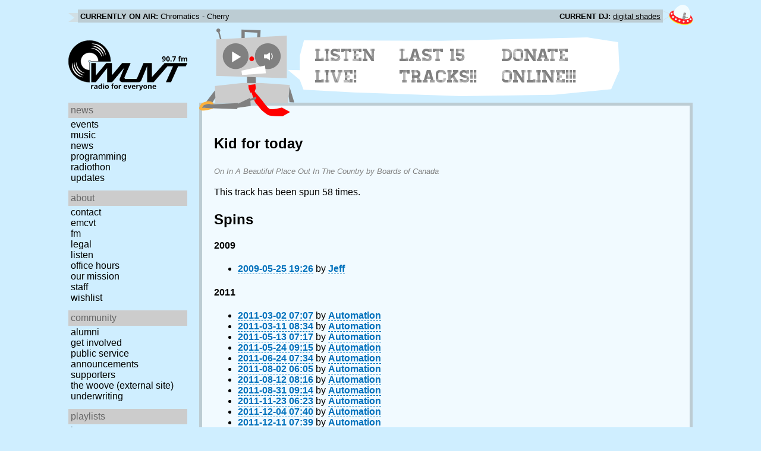

--- FILE ---
content_type: text/html; charset=utf-8
request_url: https://www.wuvt.vt.edu/playlists/track/120865
body_size: 19268
content:
<!DOCTYPE html>
<html lang="en">
    <head>
        <meta charset="utf-8" />
	<meta name="viewport" content="width=device-width, initial-scale=1" />
        <title>Kid for today - In A Beautiful Place Out In The Country - Boards of Canada - Playlist Archive - WUVT: Radio for Everyone!</title>

        <link rel="stylesheet" type="text/css" href="/static/css/wuvt.css?v=28" />
        <link rel="stylesheet" type="text/css" href="/static/css/glyphiconstrap.css" />
        <link rel="alternate" type="application/atom+xml"
            href="/feed.atom" title="Atom Feed"  />
        
        
        <link rel="shortcut icon"
            href="/static/img/favicon.ico" />
        <link rel="apple-touch-icon"
            href="/static/img/icon.png" />
    </head>
    <body>

<header>
    <div id="nowplaying"> <!-- now playing bar -->
        
        <ul>
            <li><strong>Currently on air:</strong> <span id="current_track">Not Available</span></li>
            <li><strong>Current DJ:</strong> <span id="current_dj">Not Available</span></li>
        </ul>
        
    </div>

    <div id="mainheader">
        <h1>
            <a href="/" title="WUVT-FM 90.7 Blacksburg, VA">
	        <img id="logo" src="/static/img/logo.svg" alt="WUVT: Radio for Everyone! 90.7 FM" />
	    </a>
	    <img id="hamburger" src="/static/img/Hamburger_icon.svg" /> <!--Icon source: https://commons.wikimedia.org/wiki/File:Hamburger_icon.svg-->
	</h1>

        <div id="robot">
        </div>
	<div id="bubble">
            
            <ul>
                <li id="listen-live"><a href="/listen-live">Listen Live!</a></li>
                <li id="last-15"><a href="/last15">Last 15 Tracks!!</a></li>
                <li id="donate-online"><a href="/donate">Donate Online!!!</a></li>
            </ul>
            
        </div>
    </div>
    <nav> <!-- top, horizontal nav bar -->
        
        <ul>
        </ul>
        
    </nav>
</header>

<div id="wrapper">

    <div id="side" class="translateSide">
        <nav id="side_primary">
            
            <ul>
                <li>
                    <span class="menu-heading">News</span>
                    <ul>
                        
                        
                        <li><a href="/category/events">Events</a></li>
                        
                        
                        
                        <li><a href="/category/music">Music</a></li>
                        
                        
                        
                        <li><a href="/category/news">News</a></li>
                        
                        
                        
                        
                        
                        <li><a href="/category/programming">Programming</a></li>
                        
                        
                        
                        <li><a href="/category/radiothon">Radiothon</a></li>
                        
                        
                        
                        
                        
                        <li><a href="/category/station-updates">Updates</a></li>
                        
                        
                        
                        
                    </ul>
                </li>

                <li>
                    <span class="menu-heading">About</span>
                    <ul>
                        
                        <li><a href="/contact">Contact</a></li>
                        
                        
                        <li><a href="/emcvt">EMCVT</a></li>
                        
                        
                        <li><a href="/fm">FM</a></li>
                        
                        
                        <li><a href="/legal">Legal</a></li>
                        
                        
                        <li><a href="/listen-live">Listen</a></li>
                        
                        
                        <li><a href="/office-hours">Office Hours</a></li>
                        
                        
                        <li><a href="/about">Our Mission</a></li>
                        
                        
                        
                        <li><a href="/staff">Staff</a></li>
                        
                        
                        
                        <li><a href="/wishlist">Wishlist</a></li>
                        
                        
                        </ul>
                </li>
                <li>
                    <span class="menu-heading">Community</span>
                    <ul>
                        
                        <li><a href="/alumni">Alumni</a></li>
                        
                        
                        
                        
                        <li><a href="/community">Get Involved</a></li>
                        
                        
                        <li><a href="/public-relations">Public Service Announcements</a></li>
                        
                        
                        <li><a href="/supporters">Supporters</a></li>
                        
                        
                        <li><a href="/the-woove">The Woove (external site)</a></li>
                        
                        
                        <li><a href="/underwriting">Underwriting</a></li>
                        
                        </ul>
                </li>
                <li>
                    <span class="menu-heading">Playlists</span>
                    <ul>
                        <li><a href="/last15">Last 15</a></li>
                        <li><a href="/playlists/date">by date</a></li>
                        <li><a href="/playlists/dj">by DJ</a></li>
                        <li><a href="/playlists/charts">Charts</a></li>
                        </ul>
                </li>
                <li>
                    <span class="menu-heading">Shows</span>
                    <ul>
                        
                        
                        
                        <li><a href="/shows">Schedule</a></li>
                        
                        
                        </ul>
                </li>
                

                <li>
                    <span class="menu-heading">Social</span>
                    <ul>
                        <li><a href="https://www.instagram.com/wuvt" rel="external" title="WUVT on Instagram">Instagram</a></li>
                        <li><a href="https://www.youtube.com/@wuvtfm" rel="external" title="WUVT on YouTube">WUVT on YouTube</a></li>
                        <li><a href="https://www.facebook.com/WUVTFM" rel="external" title="WUVT on Facebook">Facebook</a></li>
                        <li><a href="/feed.atom" rel="feed" title="Atom Feed">Feed</a></li>
                    </ul>
                </li>
            </ul>
            
        </nav>

        
        <ul id="side_social">
        </ul>
        
    </div>

    <div id="content">
        
<section>
<header>
    <h2>Kid for today</h2>
    <h3>On In A Beautiful Place Out In The Country by Boards of Canada</h3>
</header>

<p>This track has been spun 58 times.</p>



<h2>Spins</h2>


<h4 id="year_2009">2009</h4>
<ul id="year_2009_data">
    <li><a href="/playlists/set/7512"><time datetime="2009-05-25T19:26:03+00:00" data-format="YYYY-MM-DD HH:mm">2009-05-25 15:26</time></a> by <a href="/playlists/dj/305">Jeff</a></li>
</ul>

<h4 id="year_2011">2011</h4>
<ul id="year_2011_data">
    <li><a href="/playlists/set/13662"><time datetime="2011-03-02T07:07:47+00:00" data-format="YYYY-MM-DD HH:mm">2011-03-02 02:07</time></a> by <a href="/playlists/dj/1">Automation</a></li>
    <li><a href="/playlists/set/13732"><time datetime="2011-03-11T08:34:59+00:00" data-format="YYYY-MM-DD HH:mm">2011-03-11 03:34</time></a> by <a href="/playlists/dj/1">Automation</a></li>
    <li><a href="/playlists/set/14479"><time datetime="2011-05-13T07:17:57+00:00" data-format="YYYY-MM-DD HH:mm">2011-05-13 03:17</time></a> by <a href="/playlists/dj/1">Automation</a></li>
    <li><a href="/playlists/set/14567"><time datetime="2011-05-24T09:15:43+00:00" data-format="YYYY-MM-DD HH:mm">2011-05-24 05:15</time></a> by <a href="/playlists/dj/1">Automation</a></li>
    <li><a href="/playlists/set/14802"><time datetime="2011-06-24T07:34:02+00:00" data-format="YYYY-MM-DD HH:mm">2011-06-24 03:34</time></a> by <a href="/playlists/dj/1">Automation</a></li>
    <li><a href="/playlists/set/15100"><time datetime="2011-08-02T06:05:36+00:00" data-format="YYYY-MM-DD HH:mm">2011-08-02 02:05</time></a> by <a href="/playlists/dj/1">Automation</a></li>
    <li><a href="/playlists/set/15174"><time datetime="2011-08-12T08:16:07+00:00" data-format="YYYY-MM-DD HH:mm">2011-08-12 04:16</time></a> by <a href="/playlists/dj/1">Automation</a></li>
    <li><a href="/playlists/set/15352"><time datetime="2011-08-31T09:14:32+00:00" data-format="YYYY-MM-DD HH:mm">2011-08-31 05:14</time></a> by <a href="/playlists/dj/1">Automation</a></li>
    <li><a href="/playlists/set/16315"><time datetime="2011-11-23T06:23:58+00:00" data-format="YYYY-MM-DD HH:mm">2011-11-23 01:23</time></a> by <a href="/playlists/dj/1">Automation</a></li>
    <li><a href="/playlists/set/16408"><time datetime="2011-12-04T07:40:43+00:00" data-format="YYYY-MM-DD HH:mm">2011-12-04 02:40</time></a> by <a href="/playlists/dj/1">Automation</a></li>
    <li><a href="/playlists/set/16471"><time datetime="2011-12-11T07:39:35+00:00" data-format="YYYY-MM-DD HH:mm">2011-12-11 02:39</time></a> by <a href="/playlists/dj/1">Automation</a></li>
    <li><a href="/playlists/set/16501"><time datetime="2011-12-16T09:39:27+00:00" data-format="YYYY-MM-DD HH:mm">2011-12-16 04:39</time></a> by <a href="/playlists/dj/1">Automation</a></li>
    <li><a href="/playlists/set/16544"><time datetime="2011-12-23T09:34:56+00:00" data-format="YYYY-MM-DD HH:mm">2011-12-23 04:34</time></a> by <a href="/playlists/dj/1">Automation</a></li>
    <li><a href="/playlists/set/16568"><time datetime="2011-12-30T09:35:36+00:00" data-format="YYYY-MM-DD HH:mm">2011-12-30 04:35</time></a> by <a href="/playlists/dj/1">Automation</a></li>
</ul>

<h4 id="year_2012">2012</h4>
<ul id="year_2012_data">
    <li><a href="/playlists/set/16598"><time datetime="2012-01-06T09:34:46+00:00" data-format="YYYY-MM-DD HH:mm">2012-01-06 04:34</time></a> by <a href="/playlists/dj/1">Automation</a></li>
    <li><a href="/playlists/set/16641"><time datetime="2012-01-13T09:35:33+00:00" data-format="YYYY-MM-DD HH:mm">2012-01-13 04:35</time></a> by <a href="/playlists/dj/1">Automation</a></li>
    <li><a href="/playlists/set/16784"><time datetime="2012-01-25T10:20:40+00:00" data-format="YYYY-MM-DD HH:mm">2012-01-25 05:20</time></a> by <a href="/playlists/dj/1">Automation</a></li>
    <li><a href="/playlists/set/18095"><time datetime="2012-05-29T06:27:23+00:00" data-format="YYYY-MM-DD HH:mm">2012-05-29 02:27</time></a> by <a href="/playlists/dj/1">Automation</a></li>
    <li><a href="/playlists/set/18186"><time datetime="2012-06-12T08:17:32+00:00" data-format="YYYY-MM-DD HH:mm">2012-06-12 04:17</time></a> by <a href="/playlists/dj/1">Automation</a></li>
    <li><a href="/playlists/set/18234"><time datetime="2012-06-19T08:19:06+00:00" data-format="YYYY-MM-DD HH:mm">2012-06-19 04:19</time></a> by <a href="/playlists/dj/1">Automation</a></li>
    <li><a href="/playlists/set/18251"><time datetime="2012-06-22T09:45:24+00:00" data-format="YYYY-MM-DD HH:mm">2012-06-22 05:45</time></a> by <a href="/playlists/dj/1">Automation</a></li>
    <li><a href="/playlists/set/18281"><time datetime="2012-06-26T08:20:10+00:00" data-format="YYYY-MM-DD HH:mm">2012-06-26 04:20</time></a> by <a href="/playlists/dj/1">Automation</a></li>
    <li><a href="/playlists/set/18300"><time datetime="2012-06-29T09:45:08+00:00" data-format="YYYY-MM-DD HH:mm">2012-06-29 05:45</time></a> by <a href="/playlists/dj/1">Automation</a></li>
    <li><a href="/playlists/set/18422"><time datetime="2012-07-18T05:08:11+00:00" data-format="YYYY-MM-DD HH:mm">2012-07-18 01:08</time></a> by <a href="/playlists/dj/1">Automation</a></li>
    <li><a href="/playlists/set/18468"><time datetime="2012-07-25T05:04:25+00:00" data-format="YYYY-MM-DD HH:mm">2012-07-25 01:04</time></a> by <a href="/playlists/dj/1">Automation</a></li>
    <li><a href="/playlists/set/19193"><time datetime="2012-10-12T00:32:36+00:00" data-format="YYYY-MM-DD HH:mm">2012-10-11 20:32</time></a> by <a href="/playlists/dj/1">Automation</a></li>
    <li><a href="/playlists/set/19578"><time datetime="2012-11-14T10:18:47+00:00" data-format="YYYY-MM-DD HH:mm">2012-11-14 05:18</time></a> by <a href="/playlists/dj/1">Automation</a></li>
    <li><a href="/playlists/set/19909"><time datetime="2012-12-23T08:06:09+00:00" data-format="YYYY-MM-DD HH:mm">2012-12-23 03:06</time></a> by <a href="/playlists/dj/1">Automation</a></li>
    <li><a href="/playlists/set/19931"><time datetime="2012-12-30T08:05:47+00:00" data-format="YYYY-MM-DD HH:mm">2012-12-30 03:05</time></a> by <a href="/playlists/dj/1">Automation</a></li>
</ul>

<h4 id="year_2013">2013</h4>
<ul id="year_2013_data">
    <li><a href="/playlists/set/19954"><time datetime="2013-01-06T08:06:12+00:00" data-format="YYYY-MM-DD HH:mm">2013-01-06 03:06</time></a> by <a href="/playlists/dj/1">Automation</a></li>
    <li><a href="/playlists/set/19984"><time datetime="2013-01-13T08:50:46+00:00" data-format="YYYY-MM-DD HH:mm">2013-01-13 03:50</time></a> by <a href="/playlists/dj/1">Automation</a></li>
    <li><a href="/playlists/set/20019"><time datetime="2013-01-20T08:50:06+00:00" data-format="YYYY-MM-DD HH:mm">2013-01-20 03:50</time></a> by <a href="/playlists/dj/1">Automation</a></li>
    <li><a href="/playlists/set/22410"><time datetime="2013-09-22T04:57:27+00:00" data-format="YYYY-MM-DD HH:mm">2013-09-22 00:57</time></a> by <a href="/playlists/dj/1">Automation</a></li>
    <li><a href="/playlists/set/22410"><time datetime="2013-09-22T10:53:25+00:00" data-format="YYYY-MM-DD HH:mm">2013-09-22 06:53</time></a> by <a href="/playlists/dj/1">Automation</a></li>
    <li><a href="/playlists/set/22418"><time datetime="2013-09-22T21:57:29+00:00" data-format="YYYY-MM-DD HH:mm">2013-09-22 17:57</time></a> by <a href="/playlists/dj/1">Automation</a></li>
    <li><a href="/playlists/set/22964"><time datetime="2013-11-13T10:56:25+00:00" data-format="YYYY-MM-DD HH:mm">2013-11-13 05:56</time></a> by <a href="/playlists/dj/1">Automation</a></li>
    <li><a href="/playlists/set/23084"><time datetime="2013-11-24T07:49:41+00:00" data-format="YYYY-MM-DD HH:mm">2013-11-24 02:49</time></a> by <a href="/playlists/dj/1">Automation</a></li>
    <li><a href="/playlists/set/23116"><time datetime="2013-12-01T07:49:18+00:00" data-format="YYYY-MM-DD HH:mm">2013-12-01 02:49</time></a> by <a href="/playlists/dj/1">Automation</a></li>
</ul>

<h4 id="year_2014">2014</h4>
<ul id="year_2014_data">
    <li><a href="/playlists/set/23980"><time datetime="2014-03-07T08:42:33+00:00" data-format="YYYY-MM-DD HH:mm">2014-03-07 03:42</time></a> by <a href="/playlists/dj/1">Automation</a></li>
    <li><a href="/playlists/set/24147"><time datetime="2014-03-28T09:09:07+00:00" data-format="YYYY-MM-DD HH:mm">2014-03-28 05:09</time></a> by <a href="/playlists/dj/1">Automation</a></li>
    <li><a href="/playlists/set/24659"><time datetime="2014-05-14T04:03:44+00:00" data-format="YYYY-MM-DD HH:mm">2014-05-14 00:03</time></a> by <a href="/playlists/dj/1">Automation</a></li>
    <li><a href="/playlists/set/24744"><time datetime="2014-05-28T04:04:13+00:00" data-format="YYYY-MM-DD HH:mm">2014-05-28 00:04</time></a> by <a href="/playlists/dj/1">Automation</a></li>
    <li><a href="/playlists/set/25012"><time datetime="2014-07-11T06:14:18+00:00" data-format="YYYY-MM-DD HH:mm">2014-07-11 02:14</time></a> by <a href="/playlists/dj/1">Automation</a></li>
    <li><a href="/playlists/set/25174"><time datetime="2014-08-10T00:42:16+00:00" data-format="YYYY-MM-DD HH:mm">2014-08-09 20:42</time></a> by <a href="/playlists/dj/1">Automation</a></li>
    <li><a href="/playlists/set/26095"><time datetime="2014-11-12T10:24:22+00:00" data-format="YYYY-MM-DD HH:mm">2014-11-12 05:24</time></a> by <a href="/playlists/dj/1">Automation</a></li>
    <li><a href="/playlists/set/26197"><time datetime="2014-11-23T08:39:22+00:00" data-format="YYYY-MM-DD HH:mm">2014-11-23 03:39</time></a> by <a href="/playlists/dj/1">Automation</a></li>
    <li><a href="/playlists/set/26220"><time datetime="2014-11-30T08:41:10+00:00" data-format="YYYY-MM-DD HH:mm">2014-11-30 03:41</time></a> by <a href="/playlists/dj/1">Automation</a></li>
</ul>

<h4 id="year_2015">2015</h4>
<ul id="year_2015_data">
    <li><a href="/playlists/set/27056"><time datetime="2015-12-02T10:26:39+00:00" data-format="YYYY-MM-DD HH:mm">2015-12-02 05:26</time></a> by <a href="/playlists/dj/1">Automation</a></li>
    <li><a href="/playlists/set/27181"><time datetime="2015-12-21T10:29:59+00:00" data-format="YYYY-MM-DD HH:mm">2015-12-21 05:29</time></a> by <a href="/playlists/dj/1">Automation</a></li>
</ul>

<h4 id="year_2016">2016</h4>
<ul id="year_2016_data">
    <li><a href="/playlists/set/27206"><time datetime="2016-01-02T09:16:27+00:00" data-format="YYYY-MM-DD HH:mm">2016-01-02 04:16</time></a> by <a href="/playlists/dj/1">Automation</a></li>
    <li><a href="/playlists/set/27503"><time datetime="2016-02-09T07:14:43+00:00" data-format="YYYY-MM-DD HH:mm">2016-02-09 02:14</time></a> by <a href="/playlists/dj/1">Automation</a></li>
    <li><a href="/playlists/set/28660"><time datetime="2016-06-01T05:22:41+00:00" data-format="YYYY-MM-DD HH:mm">2016-06-01 01:22</time></a> by <a href="/playlists/dj/1">Automation</a></li>
    <li><a href="/playlists/set/28821"><time datetime="2016-06-23T06:21:08+00:00" data-format="YYYY-MM-DD HH:mm">2016-06-23 02:21</time></a> by <a href="/playlists/dj/1">Automation</a></li>
    <li><a href="/playlists/set/28845"><time datetime="2016-06-27T16:44:47+00:00" data-format="YYYY-MM-DD HH:mm">2016-06-27 12:44</time></a> by <a href="/playlists/dj/1">Automation</a></li>
    <li><a href="/playlists/set/28965"><time datetime="2016-07-18T07:54:26+00:00" data-format="YYYY-MM-DD HH:mm">2016-07-18 03:54</time></a> by <a href="/playlists/dj/1">Automation</a></li>
</ul>

<h4 id="year_2017">2017</h4>
<ul id="year_2017_data">
    <li><a href="/playlists/set/31374"><time datetime="2017-04-03T09:56:53+00:00" data-format="YYYY-MM-DD HH:mm">2017-04-03 05:56</time></a> by <a href="/playlists/dj/1">Automation</a></li>
    <li><a href="/playlists/set/31927"><time datetime="2017-06-21T23:56:28+00:00" data-format="YYYY-MM-DD HH:mm">2017-06-21 19:56</time></a> by <a href="/playlists/dj/562">Jacob Wilbanks</a></li>
</ul>

</section>

    </div>
</div>

<footer>
    © 2007-2026 WUVT-FM et al. <a href="/legal">Some rights reserved.</a> <a href="/privacy">Privacy Policy</a>
</footer>


<script src="/static/js/jquery.js"></script>
<script src="/static/js/moment.min.js"></script>
<script src="/static/js/global.js"></script>
<script src="/static/js/live.js?v=3"></script>
<script src="/static/js/stream.js?v=3"></script>
<script src="/static/js/playlists_by_date.js"></script>
<script src="/static/js/responsive_components.js"></script>
<script src="/js/init.js"></script>

    </body>
</html>